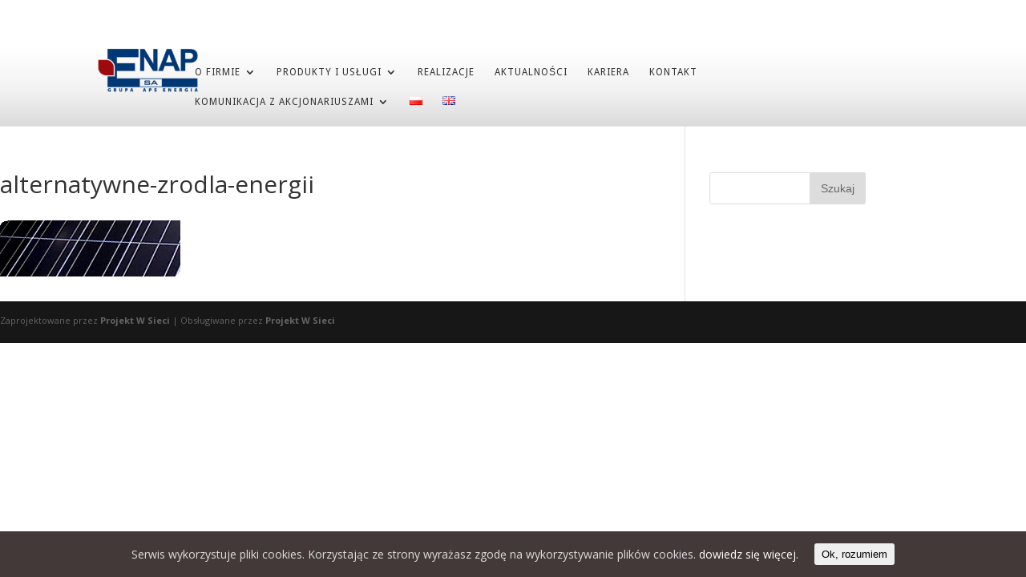

--- FILE ---
content_type: text/html; charset=UTF-8
request_url: http://enap.pl/produkty-i-uslugi/alternatywne-zrodla-energii-2/
body_size: 8584
content:
<!DOCTYPE html>
<!--[if IE 6]>
<html id="ie6" lang="pl-PL">
<![endif]-->
<!--[if IE 7]>
<html id="ie7" lang="pl-PL">
<![endif]-->
<!--[if IE 8]>
<html id="ie8" lang="pl-PL">
<![endif]-->
<!--[if !(IE 6) | !(IE 7) | !(IE 8)  ]><!-->
<html lang="pl-PL">
<!--<![endif]-->
<head>

<meta name="google-site-verification" content="y_fqaaQ_vYVMHalQymUcphEhY1iIHdbBSYSImWBgYj0" />

<!-- Global site tag (gtag.js) - Google Analytics -->
<script async src="https://www.googletagmanager.com/gtag/js?id=UA-121779393-1"></script>
<script>
  window.dataLayer = window.dataLayer || [];
  function gtag(){dataLayer.push(arguments);}
  gtag('js', new Date());

  gtag('config', 'UA-121779393-1');
</script>

	<meta charset="UTF-8" />
			
	
	<link rel="pingback" href="http://enap.pl/xmlrpc.php" />

		<!--[if lt IE 9]>
	<script src="http://enap.pl/wp-content/themes/Divi/js/html5.js" type="text/javascript"></script>
	<![endif]-->

	<script type="text/javascript">
		document.documentElement.className = 'js';
	</script>

	<title>alternatywne-zrodla-energii &#8211; Enap</title>
<link rel="alternate" type="application/rss+xml" title="Enap &raquo; Kanał z wpisami" href="http://enap.pl/feed/" />
<link rel="alternate" type="application/rss+xml" title="Enap &raquo; Kanał z komentarzami" href="http://enap.pl/comments/feed/" />
<link rel="alternate" type="application/rss+xml" title="Enap &raquo; alternatywne-zrodla-energii Kanał z komentarzami" href="http://enap.pl/produkty-i-uslugi/alternatywne-zrodla-energii-2/feed/" />
		<script type="text/javascript">
			window._wpemojiSettings = {"baseUrl":"https:\/\/s.w.org\/images\/core\/emoji\/72x72\/","ext":".png","source":{"concatemoji":"http:\/\/enap.pl\/wp-includes\/js\/wp-emoji-release.min.js?ver=4.5.32"}};
			!function(e,o,t){var a,n,r;function i(e){var t=o.createElement("script");t.src=e,t.type="text/javascript",o.getElementsByTagName("head")[0].appendChild(t)}for(r=Array("simple","flag","unicode8","diversity"),t.supports={everything:!0,everythingExceptFlag:!0},n=0;n<r.length;n++)t.supports[r[n]]=function(e){var t,a,n=o.createElement("canvas"),r=n.getContext&&n.getContext("2d"),i=String.fromCharCode;if(!r||!r.fillText)return!1;switch(r.textBaseline="top",r.font="600 32px Arial",e){case"flag":return r.fillText(i(55356,56806,55356,56826),0,0),3e3<n.toDataURL().length;case"diversity":return r.fillText(i(55356,57221),0,0),a=(t=r.getImageData(16,16,1,1).data)[0]+","+t[1]+","+t[2]+","+t[3],r.fillText(i(55356,57221,55356,57343),0,0),a!=(t=r.getImageData(16,16,1,1).data)[0]+","+t[1]+","+t[2]+","+t[3];case"simple":return r.fillText(i(55357,56835),0,0),0!==r.getImageData(16,16,1,1).data[0];case"unicode8":return r.fillText(i(55356,57135),0,0),0!==r.getImageData(16,16,1,1).data[0]}return!1}(r[n]),t.supports.everything=t.supports.everything&&t.supports[r[n]],"flag"!==r[n]&&(t.supports.everythingExceptFlag=t.supports.everythingExceptFlag&&t.supports[r[n]]);t.supports.everythingExceptFlag=t.supports.everythingExceptFlag&&!t.supports.flag,t.DOMReady=!1,t.readyCallback=function(){t.DOMReady=!0},t.supports.everything||(a=function(){t.readyCallback()},o.addEventListener?(o.addEventListener("DOMContentLoaded",a,!1),e.addEventListener("load",a,!1)):(e.attachEvent("onload",a),o.attachEvent("onreadystatechange",function(){"complete"===o.readyState&&t.readyCallback()})),(a=t.source||{}).concatemoji?i(a.concatemoji):a.wpemoji&&a.twemoji&&(i(a.twemoji),i(a.wpemoji)))}(window,document,window._wpemojiSettings);
		</script>
		<meta content="Divi v.2.5.5" name="generator"/><style type="text/css">
img.wp-smiley,
img.emoji {
	display: inline !important;
	border: none !important;
	box-shadow: none !important;
	height: 1em !important;
	width: 1em !important;
	margin: 0 .07em !important;
	vertical-align: -0.1em !important;
	background: none !important;
	padding: 0 !important;
}
</style>
<link rel='stylesheet' id='cookie-consent-style-css'  href='http://enap.pl/wp-content/plugins/uk-cookie-consent/assets/css/style.css?ver=4.5.32' type='text/css' media='all' />
<link rel='stylesheet' id='divi-fonts-css'  href='http://fonts.googleapis.com/css?family=Open+Sans:300italic,400italic,600italic,700italic,800italic,400,300,600,700,800&#038;subset=latin,latin-ext' type='text/css' media='all' />
<link rel='stylesheet' id='et-gf-droid-sans-css'  href='http://fonts.googleapis.com/css?family=Droid+Sans:400,700&#038;subset=latin' type='text/css' media='all' />
<link rel='stylesheet' id='divi-style-css'  href='http://enap.pl/wp-content/themes/Divi/style.css?ver=2.5.5' type='text/css' media='all' />
<link rel='stylesheet' id='et-shortcodes-css-css'  href='http://enap.pl/wp-content/themes/Divi/epanel/shortcodes/css/shortcodes.css?ver=3.0' type='text/css' media='all' />
<link rel='stylesheet' id='et-shortcodes-responsive-css-css'  href='http://enap.pl/wp-content/themes/Divi/epanel/shortcodes/css/shortcodes_responsive.css?ver=3.0' type='text/css' media='all' />
<link rel='stylesheet' id='magnific-popup-css'  href='http://enap.pl/wp-content/themes/Divi/includes/builder/styles/magnific_popup.css?ver=2.5.5' type='text/css' media='all' />
<script type='text/javascript' src='http://enap.pl/wp-includes/js/jquery/jquery.js?ver=1.12.4'></script>
<script type='text/javascript' src='http://enap.pl/wp-includes/js/jquery/jquery-migrate.min.js?ver=1.4.1'></script>
<link rel='https://api.w.org/' href='http://enap.pl/wp-json/' />
<link rel="EditURI" type="application/rsd+xml" title="RSD" href="http://enap.pl/xmlrpc.php?rsd" />
<link rel="wlwmanifest" type="application/wlwmanifest+xml" href="http://enap.pl/wp-includes/wlwmanifest.xml" /> 
<meta name="generator" content="WordPress 4.5.32" />
<link rel='shortlink' href='http://enap.pl/?p=1348' />
<link rel="alternate" type="application/json+oembed" href="http://enap.pl/wp-json/oembed/1.0/embed?url=http%3A%2F%2Fenap.pl%2Fprodukty-i-uslugi%2Falternatywne-zrodla-energii-2%2F" />
<link rel="alternate" type="text/xml+oembed" href="http://enap.pl/wp-json/oembed/1.0/embed?url=http%3A%2F%2Fenap.pl%2Fprodukty-i-uslugi%2Falternatywne-zrodla-energii-2%2F&#038;format=xml" />
<style id="ctcc-css" type="text/css" media="screen">
				#catapult-cookie-bar {
					box-sizing: border-box;
					max-height: 0;
					opacity: 0;
					z-index: 99999;
					overflow: hidden;
					color: #ddd;
					position: fixed;
					left: 0;
					bottom: 0;
					width: 100%;
					background-color: #443939;
				}
				#catapult-cookie-bar a {
					color: #fff;
				}
				#catapult-cookie-bar .x_close span {
					background-color: ;
				}
				button#catapultCookie {
					background:;
					color: ;
					border: 0; padding: 6px 9px; border-radius: 3px;
				}
				#catapult-cookie-bar h3 {
					color: #ddd;
				}
				.has-cookie-bar #catapult-cookie-bar {
					opacity: 1;
					max-height: 999px;
					min-height: 30px;
				}</style><meta name="viewport" content="width=device-width, initial-scale=1.0, maximum-scale=1.0, user-scalable=0" />		<style id="theme-customizer-css">
													.woocommerce #respond input#submit, .woocommerce-page #respond input#submit, .woocommerce #content input.button, .woocommerce-page #content input.button, .woocommerce-message, .woocommerce-error, .woocommerce-info { background: #003876 !important; }
			#et_search_icon:hover, .mobile_menu_bar:before, .et-social-icon a:hover, .et_pb_sum, .et_pb_pricing li a, .et_pb_pricing_table_button, .et_overlay:before, .entry-summary p.price ins, .woocommerce div.product span.price, .woocommerce-page div.product span.price, .woocommerce #content div.product span.price, .woocommerce-page #content div.product span.price, .woocommerce div.product p.price, .woocommerce-page div.product p.price, .woocommerce #content div.product p.price, .woocommerce-page #content div.product p.price, .et_pb_member_social_links a:hover, .woocommerce .star-rating span:before, .woocommerce-page .star-rating span:before, .et_pb_widget li a:hover, .et_pb_filterable_portfolio .et_pb_portfolio_filters li a.active, .et_pb_filterable_portfolio .et_pb_portofolio_pagination ul li a.active, .et_pb_gallery .et_pb_gallery_pagination ul li a.active, .wp-pagenavi span.current, .wp-pagenavi a:hover, .nav-single a, .posted_in a { color: #003876; }
			.et_pb_contact_submit, .et_password_protected_form .et_submit_button, .et_pb_bg_layout_light .et_pb_newsletter_button, .comment-reply-link, .form-submit input, .et_pb_bg_layout_light .et_pb_promo_button, .et_pb_bg_layout_light .et_pb_more_button, .woocommerce a.button.alt, .woocommerce-page a.button.alt, .woocommerce button.button.alt, .woocommerce-page button.button.alt, .woocommerce input.button.alt, .woocommerce-page input.button.alt, .woocommerce #respond input#submit.alt, .woocommerce-page #respond input#submit.alt, .woocommerce #content input.button.alt, .woocommerce-page #content input.button.alt, .woocommerce a.button, .woocommerce-page a.button, .woocommerce button.button, .woocommerce-page button.button, .woocommerce input.button, .woocommerce-page input.button { color: #003876; }
			.footer-widget h4 { color: #003876; }
			.et-search-form, .nav li ul, .et_mobile_menu, .footer-widget li:before, .et_pb_pricing li:before, blockquote { border-color: #003876; }
			.et_pb_counter_amount, .et_pb_featured_table .et_pb_pricing_heading, .et_quote_content, .et_link_content, .et_audio_content { background-color: #003876; }
									a { color: #003876; }
													#top-header, #et-secondary-nav li ul { background-color: #003876; }
													.et_header_style_centered .mobile_nav .select_page, .et_header_style_split .mobile_nav .select_page, .et_nav_text_color_light #top-menu > li > a, .et_nav_text_color_dark #top-menu > li > a, #top-menu a, .et_mobile_menu li a, .et_nav_text_color_light .et_mobile_menu li a, .et_nav_text_color_dark .et_mobile_menu li a, #et_search_icon:before, .et_search_form_container input, span.et_close_search_field:after, #et-top-navigation .et-cart-info, .mobile_menu_bar:before { color: #333333; }
			.et_search_form_container input::-moz-placeholder { color: #333333; }
			.et_search_form_container input::-webkit-input-placeholder { color: #333333; }
			.et_search_form_container input:-ms-input-placeholder { color: #333333; }
							#main-header .nav li ul a { color: #000000; }
							#top-header, #top-header a, #et-secondary-nav li li a, #top-header .et-social-icon a:before {
									font-size: 12px;
															}
							#top-menu li a { font-size: 12px; }
			body.et_vertical_nav .container.et_search_form_container .et-search-form input { font-size: 12px !important; }
		
					#top-menu li a, .et_search_form_container input {
													letter-spacing: 1px;
							}

			.et_search_form_container input::-moz-placeholder {
													letter-spacing: 1px;
							}
			.et_search_form_container input::-webkit-input-placeholder {
													letter-spacing: 1px;
							}
			.et_search_form_container input:-ms-input-placeholder {
													letter-spacing: 1px;
							}
		
					#top-menu li.current-menu-ancestor > a, #top-menu li.current-menu-item > a,
			.et_color_scheme_red #top-menu li.current-menu-ancestor > a, .et_color_scheme_red #top-menu li.current-menu-item > a,
			.et_color_scheme_pink #top-menu li.current-menu-ancestor > a, .et_color_scheme_pink #top-menu li.current-menu-item > a,
			.et_color_scheme_orange #top-menu li.current-menu-ancestor > a, .et_color_scheme_orange #top-menu li.current-menu-item > a,
			.et_color_scheme_green #top-menu li.current-menu-ancestor > a, .et_color_scheme_green #top-menu li.current-menu-item > a { color: #003876; }
											.footer-widget { color: #373737; }
							#main-footer .footer-widget h4 { color: #000000; }
							.footer-widget li:before { border-color: #003876; }
							.footer-widget, .footer-widget li, .footer-widget li a, #footer-info { font-size: 11px; }
				#footer-widgets .footer-widget li:before { top: 6.35px; }#et-footer-nav .bottom-nav li.current-menu-item a { color: #003876; }#footer-info { font-size: 11px ; }#footer-bottom .et-social-icon a { font-size: 15px ; }										
		
		body.home-posts #left-area .et_pb_post .post-meta, body.archive #left-area .et_pb_post .post-meta, body.search #left-area .et_pb_post .post-meta, body.single #left-area .et_pb_post .post-meta { line-height: 0.8em ; }
		@media only screen and ( min-width: 981px ) {
																.footer-widget h4 { font-size: 11px; }
										.et_header_style_left #et-top-navigation, .et_header_style_split #et-top-navigation  { padding: 23px 0 0 0; }
				.et_header_style_left #et-top-navigation nav > ul > li > a, .et_header_style_split #et-top-navigation nav > ul > li > a { padding-bottom: 23px; }
				.et_header_style_split .centered-inline-logo-wrap { width: 45px; margin: -45px 0; }
				.et_header_style_split .centered-inline-logo-wrap #logo { max-height: 45px; }
				.et_pb_svg_logo.et_header_style_split .centered-inline-logo-wrap #logo { height: 45px; }
				.et_header_style_centered #top-menu > li > a { padding-bottom: 8px; }
									.et_header_style_centered #main-header .logo_container { height: 45px; }
														#logo { max-height: 100%; }
				.et_pb_svg_logo #logo { height: 100%; }
																.et_header_style_centered.et_hide_primary_logo #main-header:not(.et-fixed-header) .logo_container, .et_header_style_centered.et_hide_fixed_logo #main-header.et-fixed-header .logo_container { height: 8.1px; }
										.et_header_style_left .et-fixed-header #et-top-navigation, .et_header_style_split .et-fixed-header #et-top-navigation { padding: 15px 0 0 0; }
				.et_header_style_left .et-fixed-header #et-top-navigation nav > ul > li > a, .et_header_style_split .et-fixed-header #et-top-navigation nav > ul > li > a  { padding-bottom: 15px; }
				.et_header_style_centered #main-header.et-fixed-header .logo_container { height: 30px; }
				.et_header_style_split .et-fixed-header .centered-inline-logo-wrap { width: 30px; margin: -30px 0;  }
				.et_header_style_split .et-fixed-header .centered-inline-logo-wrap #logo { max-height: 30px; }
				.et_pb_svg_logo.et_header_style_split .et-fixed-header .centered-inline-logo-wrap #logo { height: 30px; }
													.et-fixed-header#top-header, .et-fixed-header#top-header #et-secondary-nav li ul { background-color: #003876; }
													.et-fixed-header #top-menu li a { font-size: 12px; }
										.et-fixed-header #top-menu a, .et-fixed-header #et_search_icon:before, .et-fixed-header #et_top_search .et-search-form input, .et-fixed-header .et_search_form_container input, .et-fixed-header .et_close_search_field:after, .et-fixed-header #et-top-navigation .et-cart-info { color: #000000 !important; }
				.et-fixed-header .et_search_form_container input::-moz-placeholder { color: #000000 !important; }
				.et-fixed-header .et_search_form_container input::-webkit-input-placeholder { color: #000000 !important; }
				.et-fixed-header .et_search_form_container input:-ms-input-placeholder { color: #000000 !important; }
										.et-fixed-header #top-menu li.current-menu-ancestor > a,
				.et-fixed-header #top-menu li.current-menu-item > a { color: #003876 !important; }
						
			body.home-posts #left-area .et_pb_post .post-meta, body.archive #left-area .et_pb_post .post-meta, body.search #left-area .et_pb_post .post-meta, body.single #left-area .et_pb_post .post-meta { font-size: 12px ; }body.home-posts #left-area .et_pb_post h2, body.archive #left-area .et_pb_post h2, body.search #left-area .et_pb_post h2 { font-size:13.866666666667px }
						body.single .et_post_meta_wrapper h1 { font-size:16px; }		}
		@media only screen and ( min-width: 1350px) {
			.et_pb_row { padding: 27px 0; }
			.et_pb_section { padding: 54px 0; }
			.single.et_pb_pagebuilder_layout.et_full_width_page .et_post_meta_wrapper { padding-top: 81px; }
			.et_pb_section.et_pb_section_first { padding-top: inherit; }
			.et_pb_fullwidth_section { padding: 0; }
		}
		@media only screen and ( max-width: 980px ) {
																				}
		@media only screen and ( max-width: 767px ) {
														}
	</style>

					<style class="et_primary_nav_font">
				#main-header,
				#et-top-navigation {
					font-family: 'Droid Sans', Helvetica, Arial, Lucida, sans-serif;				}
				</style>
			
	
	<style id="module-customizer-css">
		.et_pb_posts .et_pb_post h2 { font-size: 14px; }
.et_pb_column_1_3 .et_pb_posts .et_pb_post h2, .et_pb_column_1_4 .et_pb_posts .et_pb_post h2 { font-size: 11.846153844px; }.et_pb_posts .et_pb_post .post-meta { font-size: 12px; }
.et_pb_blog_grid .et_pb_post h2 { font-size: 18px; }
.et_pb_blog_grid .et_pb_post .post-meta { font-size: 12px; }
	</style>

	<link rel="icon" href="http://enap.pl/wp-content/uploads/2016/04/cropped-unia-4-1-32x32.png" sizes="32x32" />
<link rel="icon" href="http://enap.pl/wp-content/uploads/2016/04/cropped-unia-4-1-192x192.png" sizes="192x192" />
<link rel="apple-touch-icon-precomposed" href="http://enap.pl/wp-content/uploads/2016/04/cropped-unia-4-1-180x180.png" />
<meta name="msapplication-TileImage" content="http://enap.pl/wp-content/uploads/2016/04/cropped-unia-4-1-270x270.png" />
</head>
<body class="attachment page page-id-1348 page-child parent-pageid-391 page-template-default et_pb_button_helper_class et_fullwidth_nav et_fixed_nav et_show_nav et_cover_background et_pb_gutter osx et_pb_gutters3 et_primary_nav_dropdown_animation_expand et_secondary_nav_dropdown_animation_flip et_pb_footer_columns4 et_header_style_left et_right_sidebar chrome">
	<div id="page-container">
	
		

	
		<header id="main-header" data-height-onload="45">
			<div class="container clearfix et_menu_container">

							<div class="logo_container">
					<span class="logo_helper"></span>
					<a href="http://enap.pl/">
						<img src="http://enap.pl/wp-content/uploads/2019/11/logoa27.png" alt="Enap" id="logo" data-height-percentage="100" />
					</a>
				</div>
				<div id="et-top-navigation" data-height="45" data-fixed-height="30">
					<nav id="top-menu-nav">
					<ul id="top-menu" class="nav"><li id="menu-item-404" class="menu-item menu-item-type-post_type menu-item-object-page menu-item-has-children menu-item-404"><a href="http://enap.pl/o-firmie/">O FIRMIE</a>
<ul class="sub-menu">
	<li id="menu-item-409" class="menu-item menu-item-type-post_type menu-item-object-page menu-item-409"><a href="http://enap.pl/profil-dzialalnosci/">Profil działalności</a></li>
	<li id="menu-item-692" class="menu-item menu-item-type-post_type menu-item-object-page menu-item-692"><a href="http://enap.pl/grupa-aps/">Grupa APS</a></li>
	<li id="menu-item-4116" class="menu-item menu-item-type-post_type menu-item-object-page menu-item-4116"><a href="http://enap.pl/przetargi/">Przetargi</a></li>
	<li id="menu-item-4115" class="menu-item menu-item-type-post_type menu-item-object-page menu-item-4115"><a href="http://enap.pl/dotacje-unijne/">Dotacje Unijne</a></li>
</ul>
</li>
<li id="menu-item-405" class="menu-item menu-item-type-post_type menu-item-object-page menu-item-has-children menu-item-405"><a href="http://enap.pl/produkty-i-uslugi/">PRODUKTY I USŁUGI</a>
<ul class="sub-menu">
	<li id="menu-item-695" class="menu-item menu-item-type-post_type menu-item-object-page menu-item-695"><a href="http://enap.pl/automatyka-akpia/">Automatyka AKPIA</a></li>
	<li id="menu-item-3937" class="menu-item menu-item-type-post_type menu-item-object-page menu-item-3937"><a href="http://enap.pl/instalacje-elektryczne/">Instalacje elektryczne</a></li>
	<li id="menu-item-698" class="menu-item menu-item-type-post_type menu-item-object-page menu-item-698"><a href="http://enap.pl/prefabrykacja-rozdzielnic-nn/">Prefabrykacja rozdzielnic nn</a></li>
	<li id="menu-item-701" class="menu-item menu-item-type-post_type menu-item-object-page menu-item-has-children menu-item-701"><a href="http://enap.pl/alternatywne-zrodla-energii/">Alternatywne źródła energii</a>
	<ul class="sub-menu">
		<li id="menu-item-1560" class="menu-item menu-item-type-post_type menu-item-object-page menu-item-1560"><a href="http://enap.pl/turbiny-wiatrowe/">Turbiny wiatrowe</a></li>
		<li id="menu-item-1559" class="menu-item menu-item-type-post_type menu-item-object-page menu-item-1559"><a href="http://enap.pl/ogniwa-fotowoltaiczne/">Ogniwa fotowoltaiczne</a></li>
		<li id="menu-item-1557" class="menu-item menu-item-type-post_type menu-item-object-page menu-item-1557"><a href="http://enap.pl/regulatory-i-falowniki/">Regulatory i falowniki</a></li>
	</ul>
</li>
	<li id="menu-item-704" class="menu-item menu-item-type-post_type menu-item-object-page menu-item-has-children menu-item-704"><a href="http://enap.pl/analiza-jakosci-energii/">Analiza jakości energii</a>
	<ul class="sub-menu">
		<li id="menu-item-707" class="menu-item menu-item-type-post_type menu-item-object-page menu-item-707"><a href="http://enap.pl/analizator-nexus-1500/">Analizator NEXUS 1500</a></li>
		<li id="menu-item-710" class="menu-item menu-item-type-post_type menu-item-object-page menu-item-710"><a href="http://enap.pl/analizator-shark-200/">Analizator SHARK 200</a></li>
		<li id="menu-item-4109" class="menu-item menu-item-type-post_type menu-item-object-page menu-item-4109"><a href="http://enap.pl/uslugi-eksperckie/">Usługi eksperckie</a></li>
	</ul>
</li>
	<li id="menu-item-719" class="menu-item menu-item-type-post_type menu-item-object-page menu-item-719"><a href="http://enap.pl/inne/">Serwis i Inne</a></li>
</ul>
</li>
<li id="menu-item-689" class="menu-item menu-item-type-post_type menu-item-object-page menu-item-689"><a href="http://enap.pl/realizacje/">REALIZACJE</a></li>
<li id="menu-item-401" class="menu-item menu-item-type-post_type menu-item-object-page menu-item-401"><a href="http://enap.pl/aktualnosci/">AKTUALNOŚCI</a></li>
<li id="menu-item-402" class="menu-item menu-item-type-post_type menu-item-object-page menu-item-402"><a href="http://enap.pl/kariera-2/">KARIERA</a></li>
<li id="menu-item-403" class="menu-item menu-item-type-post_type menu-item-object-page menu-item-403"><a href="http://enap.pl/kontakt/">KONTAKT</a></li>
<li id="menu-item-4334" class="menu-item menu-item-type-post_type menu-item-object-page menu-item-has-children menu-item-4334"><a href="http://enap.pl/wezwania-akcjonariuszy-do-zlozenia-dokumentow-akcji/">Komunikacja z akcjonariuszami</a>
<ul class="sub-menu">
	<li id="menu-item-4233" class="menu-item menu-item-type-post_type menu-item-object-page menu-item-4233"><a href="http://enap.pl/wezwania-akcjonariuszy-do-zlozenia-dokumentow-akcji/">Wezwania akcjonariuszy do złożenia dokumentów akcji</a></li>
</ul>
</li>
<li id="menu-item-1089-pl" class="lang-item lang-item-9 lang-item-pl current-lang menu-item menu-item-type-custom menu-item-object-custom menu-item-1089-pl"><a href="http://enap.pl/produkty-i-uslugi/alternatywne-zrodla-energii-2/" hreflang="pl-PL"><img src="[data-uri]" title="Polski" alt="Polski" /></a></li>
<li id="menu-item-1089-en" class="lang-item lang-item-6 lang-item-en no-translation menu-item menu-item-type-custom menu-item-object-custom menu-item-1089-en"><a href="http://enap.pl/en/home/" hreflang="en-GB"><img src="[data-uri]" title="English" alt="English" /></a></li>
</ul>					</nav>

					
					
					<div id="et_mobile_nav_menu">
			<div class="mobile_nav closed">
				<span class="select_page">Zaznacz stronę</span>
				<span class="mobile_menu_bar"></span>
			</div>
		</div>				</div> <!-- #et-top-navigation -->
			</div> <!-- .container -->
			<div class="et_search_outer">
				<div class="container et_search_form_container">
					<form role="search" method="get" class="et-search-form" action="http://enap.pl/">
					<input type="search" class="et-search-field" placeholder="Wyszukiwanie &hellip;" value="" name="s" title="Szukaj:" />					</form>
					<span class="et_close_search_field"></span>
				</div>
			</div>
		</header> <!-- #main-header -->

		<div id="et-main-area">
<div id="main-content">


	<div class="container">
		<div id="content-area" class="clearfix">
			<div id="left-area">


			
				<article id="post-1348" class="post-1348 attachment type-attachment status-inherit hentry">

				
					<h1 class="entry-title main_title">alternatywne-zrodla-energii</h1>
				
				
					<div class="entry-content">
					<p class="attachment"><a href='http://enap.pl/wp-content/uploads/2016/05/alternatywne-zrodla-energii.png'><img width="225" height="70" src="http://enap.pl/wp-content/uploads/2016/05/alternatywne-zrodla-energii.png" class="attachment-medium size-medium" alt="alternatywne-zrodla-energii" /></a></p>
					</div> <!-- .entry-content -->

				
				</article> <!-- .et_pb_post -->

			

			</div> <!-- #left-area -->

				<div id="sidebar">
		<div id="search-2" class="et_pb_widget widget_search"><form role="search" method="get" id="searchform" class="searchform" action="http://enap.pl/">
				<div>
					<label class="screen-reader-text" for="s">Szukaj:</label>
					<input type="text" value="" name="s" id="s" />
					<input type="submit" id="searchsubmit" value="Szukaj" />
				</div>
			</form></div> <!-- end .et_pb_widget -->	</div> <!-- end #sidebar -->
		</div> <!-- #content-area -->
	</div> <!-- .container -->


</div> <!-- #main-content -->


			<footer id="main-footer">
				

		
				<div id="footer-bottom">
					<div class="container clearfix">
				<ul class="et-social-icons">


</ul>
						<p id="footer-info">Zaprojektowane przez <a href="http://wycena-strony-internetowej.pl/" title="Premium WordPress Themes">Projekt W Sieci</a> | Obsługiwane przez <a href="http://wycena-strony-internetowej.pl/">Projekt W Sieci</a></p>
					</div>	<!-- .container -->
				</div>
			</footer> <!-- #main-footer -->
		</div> <!-- #et-main-area -->


	</div> <!-- #page-container -->

	<script type='text/javascript' src='http://enap.pl/wp-content/themes/Divi/includes/builder/scripts/frontend-builder-global-functions.js?ver=2.5.5'></script>
<script type='text/javascript'>
/* <![CDATA[ */
var ctcc_vars = {"expiry":"30","method":"1","version":"1"};
/* ]]> */
</script>
<script type='text/javascript' src='http://enap.pl/wp-content/plugins/uk-cookie-consent/assets/js/uk-cookie-consent-js.js?ver=2.3.0'></script>
<script type='text/javascript' src='http://enap.pl/wp-includes/js/comment-reply.min.js?ver=4.5.32'></script>
<script type='text/javascript' src='http://enap.pl/wp-content/themes/Divi/js/custom.js?ver=2.5.5'></script>
<script type='text/javascript' src='http://enap.pl/wp-content/themes/Divi/includes/builder/scripts/jquery.fitvids.js?ver=2.5.5'></script>
<script type='text/javascript' src='http://enap.pl/wp-content/themes/Divi/includes/builder/scripts/waypoints.min.js?ver=2.5.5'></script>
<script type='text/javascript' src='http://enap.pl/wp-content/themes/Divi/includes/builder/scripts/jquery.magnific-popup.js?ver=2.5.5'></script>
<script type='text/javascript'>
/* <![CDATA[ */
var et_pb_custom = {"ajaxurl":"http:\/\/enap.pl\/wp-admin\/admin-ajax.php","images_uri":"http:\/\/enap.pl\/wp-content\/themes\/Divi\/images","builder_images_uri":"http:\/\/enap.pl\/wp-content\/themes\/Divi\/includes\/builder\/images","et_load_nonce":"682cc74605","subscription_failed":"Please, check the fields below to make sure you entered the correct information.","fill_message":"Please, fill in the following fields:","contact_error_message":"Please, fix the following errors:","invalid":"Invalid email","captcha":"Captcha","prev":"Prev","previous":"Poprzednie","next":"Nast\u0119pne","wrong_captcha":"You entered the wrong number in captcha.","is_builder_plugin_used":"","is_divi_theme_used":"1","widget_search_selector":".widget_search"};
/* ]]> */
</script>
<script type='text/javascript' src='http://enap.pl/wp-content/themes/Divi/includes/builder/scripts/frontend-builder-scripts.js?ver=2.5.5'></script>
<script type='text/javascript' src='http://enap.pl/wp-includes/js/wp-embed.min.js?ver=4.5.32'></script>
			
				<script type="text/javascript">
					jQuery(document).ready(function($){
												if(!catapultReadCookie("catAccCookies")){ // If the cookie has not been set then show the bar
							$("html").addClass("has-cookie-bar");
							$("html").addClass("cookie-bar-bottom-bar");
							$("html").addClass("cookie-bar-bar");
													}
																	});
				</script>
			
			<div id="catapult-cookie-bar" class=""><div class="ctcc-inner "><span class="ctcc-left-side">Serwis wykorzystuje pliki cookies. Korzystając ze strony wyrażasz zgodę na wykorzystywanie plików cookies. <a class="ctcc-more-info-link" tabindex=0 target="_blank" href="http://enap.pl/cookie-policy/">dowiedz się więcej.</a></span><span class="ctcc-right-side"><button id="catapultCookie" tabindex=0 onclick="catapultAcceptCookies();">Ok, rozumiem</button></span></div><!-- custom wrapper class --></div><!-- #catapult-cookie-bar --></body>
</html>